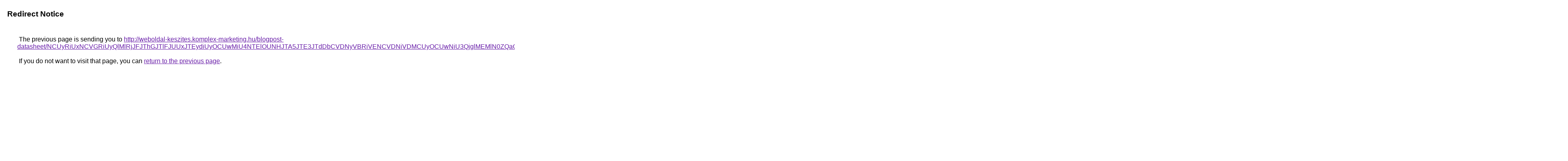

--- FILE ---
content_type: text/html; charset=UTF-8
request_url: https://cse.google.com.bz/url?q=http%3A%2F%2Fweboldal-keszites.komplex-marketing.hu%2Fblogpost-datasheet%2FNCUyRiUxNCVGRiUyQlMlRjJFJThGJTlFJUUxJTEydiUyOCUwMiU4NTElOUNHJTA5JTE3JTdDbCVDNyVBRiVENCVDNiVDMCUyOCUwNiU3QjglMEMlN0ZQaCUyNiU4NiU5MCVFMCVCNyVDMCVGQyUwRSVBRSVFMyVGNSVDMCVCNCVGMFc3JTk1JUI2JUVGJTNCJUFDJThBVCVFNyUxQzQlRjlIJTlBJUVBJUVDJUMxJTA1JUQzJTg4JTBCMUUlMTklMTElRTVqJTAyJUExJUIwJTE5JUE4JTBERCVFRiU4MSUxMUklOUUlQ0IlQjQlMTVQUSVGRCVEQlVaJTk0JTI2JTg5JTEwdSUzRDMlOUIlMEQlQTElMEIlQjElQzk%253D
body_size: 694
content:
<html lang="en"><head><meta http-equiv="Content-Type" content="text/html; charset=UTF-8"><title>Redirect Notice</title><style>body,div,a{font-family:Roboto,Arial,sans-serif}body{background-color:var(--xhUGwc);margin-top:3px}div{color:var(--YLNNHc)}a:link{color:#681da8}a:visited{color:#681da8}a:active{color:#ea4335}div.mymGo{border-top:1px solid var(--gS5jXb);border-bottom:1px solid var(--gS5jXb);background:var(--aYn2S);margin-top:1em;width:100%}div.aXgaGb{padding:0.5em 0;margin-left:10px}div.fTk7vd{margin-left:35px;margin-top:35px}</style></head><body><div class="mymGo"><div class="aXgaGb"><font style="font-size:larger"><b>Redirect Notice</b></font></div></div><div class="fTk7vd">&nbsp;The previous page is sending you to <a href="http://weboldal-keszites.komplex-marketing.hu/blogpost-datasheet/[base64]%3D">http://weboldal-keszites.komplex-marketing.hu/blogpost-datasheet/[base64]%3D</a>.<br><br>&nbsp;If you do not want to visit that page, you can <a href="#" id="tsuid_nj16aYiLBYfT5NoP1Yzc0Qg_1">return to the previous page</a>.<script nonce="KpF5lNuoJHgjtq1EeeKtlw">(function(){var id='tsuid_nj16aYiLBYfT5NoP1Yzc0Qg_1';(function(){document.getElementById(id).onclick=function(){window.history.back();return!1};}).call(this);})();(function(){var id='tsuid_nj16aYiLBYfT5NoP1Yzc0Qg_1';var ct='originlink';var oi='unauthorizedredirect';(function(){document.getElementById(id).onmousedown=function(){var b=document&&document.referrer,a="encodeURIComponent"in window?encodeURIComponent:escape,c="";b&&(c=a(b));(new Image).src="/url?sa=T&url="+c+"&oi="+a(oi)+"&ct="+a(ct);return!1};}).call(this);})();</script><br><br><br></div></body></html>